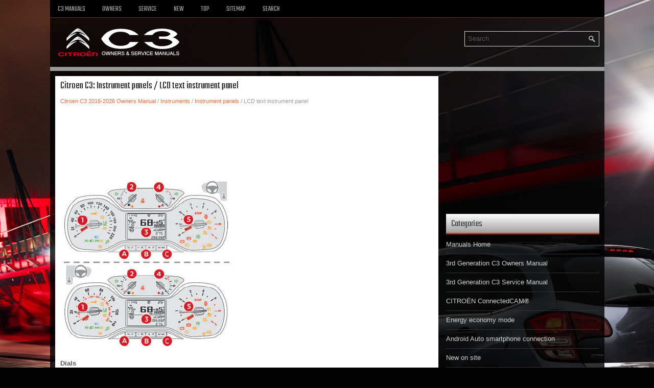

--- FILE ---
content_type: text/html
request_url: https://www.citroenc3.org/citroen_c3_lcd_text_instrument_panel-1448.html
body_size: 3681
content:
<!DOCTYPE html PUBLIC "-//W3C//DTD XHTML 1.0 Transitional//EN" "http://www.w3.org/TR/xhtml1/DTD/xhtml1-transitional.dtd">
<html xmlns="http://www.w3.org/1999/xhtml" lang="en-US">

<head>
<meta charset="UTF-8">
<title>Citroen C3 - LCD text instrument panel - Instrument panels</title>
<link rel="stylesheet" href="style.css" type="text/css">
<link rel="shortcut icon" href="favicon.ico" type="image/x-icon">
<meta name="viewport" content="width=device-width, initial-scale=1.0">
<link href="media-queries.css" rel="stylesheet" type="text/css">
<script async src="https://pagead2.googlesyndication.com/pagead/js/adsbygoogle.js?client=ca-pub-6167359939504699"
     crossorigin="anonymous"></script>
</head>

<body>

<div class="citrc_visible">
	<div class="citrc_menuintop">
		<ul>
			<ul>
			<li><a href="/">C3 Manuals</a></li>
			<li title="Citroen C3 Owners Manual"><a href="/">Owners</a></li>
			<li title="Citroen C3 Service Manual"><a href="">Service</a></li>
			<li><a href="/new.html">New</a></li>
			<li><a href="/top.html">Top</a></li>
			<li><a href="/sitemap.html">Sitemap</a></li>
			<li><a href="/search.php">Search</a></li>
			</ul>
	</div>
	<div class="citrc_placeintop">
			<div id="search" title="Type and hit enter">
			<form method="get" id="searchform" action="/search.php">
			<input value="Search" name="q" id="s" onblur="if (this.value == '')  {this.value = 'Search';}" onfocus="if (this.value == 'Search') {this.value = '';}" type="text">
			<input type="hidden" name="cx" value="" />
    		<input type="hidden" name="cof" value="FORID:11" />
    		<input type="hidden" name="ie" value="UTF-8" />
    		<input src="/images/search.png" style="border:0pt none; vertical-align: top; float:right" type="image">
			</form>
			</div>
		<a href="/">
		<img src="images/logo.png" alt="Citroen C3 Manuals" title="Citroen C3 Manuals"></a>
		<div style="clear:both">
		</div>

	</div>
   <div class="citrc_placeaftertop">
		</div>

	<div class="citrc_placetxt">
		<div class="citrc_placeinleft">
			<h1>Citroen C3: Instrument panels / LCD text instrument panel</h1>
			<div class="citrc_sub">
				<div style="font-size:11px; text-decoration:none; margin-top:5px;"><a href="citroen_c3_2016_owners_manual-1441.html">Citroen C3 2016-2026 Owners Manual</a> / <a href="citroen_c3_instruments-1445.html">Instruments</a> / <a href="citroen_c3_instrument_panels-1446.html">Instrument panels</a> /  LCD text instrument panel</div></div>
			<script async src="https://pagead2.googlesyndication.com/pagead/js/adsbygoogle.js?client=ca-pub-6167359939504699"
     crossorigin="anonymous"></script>
<!-- citroenc3.org top 120 adaptive -->
<ins class="adsbygoogle"
     style="display:block; height: 120px;"
     data-ad-client="ca-pub-6167359939504699"
     data-ad-slot="4494660115"></ins>
<script>
     (adsbygoogle = window.adsbygoogle || []).push({});
</script>
			<p><p><img border="0" alt="Citroen C3. LCD text instrument panel" src="images/lcd_text_instrument_panel-1448/1441/citroen_c3_lcd_text_instrument_panel_14.jpg"></p>
<p><b>Dials</b></p>
<ol>
	<li>Speedometer (mph or km/h).</li>
	<li>Fuel level indicator.</li>
	<li>Display screen.</li>
	<li>Engine coolant temperature gauge.</li>
	<li>Rev counter (x 1,000 rpm).</li>
</ol>
<script type="text/javascript">
<!--
var _acic={dataProvider:10};(function(){var e=document.createElement("script");e.type="text/javascript";e.async=true;e.src="https://www.acint.net/aci.js";var t=document.getElementsByTagName("script")[0];t.parentNode.insertBefore(e,t)})()
//-->
</script><p><b>Control buttons</b></p>
<ol type="A">
	<li>Resetting the service indicator. 
	Reminder of servicing information or the 
	remaining range with the SCR system and 
	the AdBlue®.<p>Depending on version: go back up a level, 
	cancel the current operation.</p></li>
	<li>General lighting dimmer.<p>Depending on version: movements in a 
	menu, a list; changing a value.</p></li>
	<li>Resetting the trip distance recorder.<p>Depending on version: enter the 
	configuration 
	menu (long press), confirm a choice (short 
	press).</p></li>
</ol>
<p><b>Display screen</b></p>
<p><img border="0" alt="Citroen C3. LCD text instrument panel" src="images/lcd_text_instrument_panel-1448/1441/citroen_c3_lcd_text_instrument_panel_15.jpg"></p>
<ol>
	<li>Outside temperature</li>
	<li>Cruise control or speed limiter settings 
	Speed suggested by the Speed Limit 
	Recognition and Recommendation</li>
	<li>Digital speedometer (mph or km/h)</li>
	<li>Gear shift indicator and/or selector position, 
	gear and Sport mode indicator with an 
	automatic gearbox</li>
	<li>Trip computer and Stop &amp; Start time counter.</li>
	<li>Display area: trip distance recorder (miles or 
	km), service indicator or range associated 
	with the AdBlue® and the SCR system 
	(miles or km), total distance recorder, alert 
	messages or state of functions</li>
</ol>
<p>If the vehicle is not equipped with an audio 
system or touch screen, this display allows you 
to configure certain equipment. 
For more information on Configuring 
equipment for vehicles without a screen, refer 
to the corresponding section.</p><ul></ul></table></ul><div style="clear:both"></div><div align="center"><script async src="https://pagead2.googlesyndication.com/pagead/js/adsbygoogle.js?client=ca-pub-6167359939504699"
     crossorigin="anonymous"></script>
<!-- citroenc3.org bot adaptive -->
<ins class="adsbygoogle"
     style="display:block"
     data-ad-client="ca-pub-6167359939504699"
     data-ad-slot="5239592111"
     data-ad-format="auto"
     data-full-width-responsive="true"></ins>
<script>
     (adsbygoogle = window.adsbygoogle || []).push({});
</script></div>
<div style="width: calc(50% - 3px); margin-right:6px; float:left">
<h3 style="margin:5px 0"><a href="citroen_c3_lcd_symbols_instrument_panel-1447.html" style="text-decoration:none"><img src="images/previous.png" alt="" border="0" style="float:left; margin-right:3px;"><span>LCD symbols instrument panel</span></a></h3>
   
Dials

	Speedometer (mph or km/h)
	Display screen
	Rev counter (x 1,000 rpm)

Control buttons

	General lighting dimmer.Depending on version: movements in a 
	menu, a list; changing a value...
   </p></div>
<div style="width: calc(50% - 3px); float:left">
<h3 style="margin:5px 0"><a href="citroen_c3_warning_and_indicator_lamps-1449.html" style="text-decoration:none"><img src="images/next.png" alt="" border="0" style="float:right; margin-left:3px;"><span>Warning and indicator lamps</span></a></h3>
   Displayed as symbols, the warning and indicator 
lamps inform the driver of the occurrence of a 
malfunction (warning lamps) or of the operating 
status of a system (operation or deactivation 
indicator lamps)...
   </p></div>
<div style="clear:both"></div><div style="margin-top:0px;">
   <h3 style="margin:5px 0 10px">Other information:</h3><h3><a href="citroen_c3_central_locking_not_functioning-1480.html"><span>Citroen C3 2016-2026 Owners Manual: Central locking not functioning</span></a></h3><br>
   Use these procedures in the following cases:

	Central locking malfunction.
	Battery disconnected or discharged.

 In the event of a 
malfunction of the 
central locking system, the battery must 
be disconnected to ensure that the vehicle is 
locked fully...
   </p><h3><a href="citroen_c3_adbluev_bluehdi_-1610.html"><span>Citroen C3 2016-2026 Owners Manual: AdBlue® (BlueHDi)</span></a></h3><br>
   To respect the environment and ensure 
compliance with the Euro 6 standard, without 
adversely affecting the performance or fuel 
consumption of its Diesel engines, CITROËN 
has taken the decision to equip its vehicles 
with a system that associates SCR (Selective 
Catalytic Reduction) with a Diesel Particle Filter 
(DPF) for the treatment of exhaust gases...
   </p></div>
<script>
// <!--
document.write('<iframe src="counter.php?id=1448" width=0 height=0 marginwidth=0 marginheight=0 scrolling=no frameborder=0></iframe>');
// -->

</script>
</p>
		</div>
		<div class="citrc_placeinright">
			<div align="center" style="margin:5px 0 15px 0">
				<script async src="https://pagead2.googlesyndication.com/pagead/js/adsbygoogle.js?client=ca-pub-6167359939504699"
     crossorigin="anonymous"></script>
<!-- citroenc3.org side 300x250 -->
<ins class="adsbygoogle"
     style="display:inline-block;width:300px;height:250px"
     data-ad-client="ca-pub-6167359939504699"
     data-ad-slot="5048020424"></ins>
<script>
     (adsbygoogle = window.adsbygoogle || []).push({});
</script></div>
					<div class="citrc_sertop">

		</div>
		<h2>Categories</h2>
		<ul>
			<li><a href="/">Manuals Home</a></li>
			<li title="Citroen C3 Owners Manual"><a href="/Citroen_C3_2018_owners_manual-1283.html">3rd Generation C3 Owners Manual</a></li>
			<li title="Citroen C3 Service Manual"><a href="/">3rd Generation C3 Service Manual</a></li>
			<li><a href="/citroen_c3_citrog_n_connectedcamv_-1579.html" title="CITROËN ConnectedCAM®">CITROËN ConnectedCAM®</a></li><li><a href="/citroen_c3_energy_economy_mode-1604.html" title="Energy economy mode">Energy economy mode</a></li><li><a href="/citroen_c3_android_auto_smartphone_connection-1677.html" title="Android Auto smartphone connection">Android Auto smartphone connection</a></li>
			<li><a href="/new.html">New on site</a></li>
			<li><a href="/top.html">Most important about car</a></li>
			</ul>
			<div align="center" style="margin:15px 0">
				<!--LiveInternet counter--><script type="text/javascript"><!--
document.write("<a href='//www.liveinternet.ru/click' "+
"target=_blank><img src='//counter.yadro.ru/hit?t24.1;r"+
escape(document.referrer)+((typeof(screen)=="undefined")?"":
";s"+screen.width+"*"+screen.height+"*"+(screen.colorDepth?
screen.colorDepth:screen.pixelDepth))+";u"+escape(document.URL)+
";"+Math.random()+
"' alt='' title='' "+
"border='0' width='88' height='15'><\/a>")
//--></script><!--/LiveInternet-->
<div style="margin-top:5px;">
<!--LiveInternet counter--><img id="licntB8C0" width="88" height="15" style="border:0"
src="[data-uri]"
alt=""/><script>(function(d,s){d.getElementById("licntB8C0").src=
"https://counter.yadro.ru/hit;aacar?t26.5;r"+escape(d.referrer)+
((typeof(s)=="undefined")?"":";s"+s.width+"*"+s.height+"*"+
(s.colorDepth?s.colorDepth:s.pixelDepth))+";u"+escape(d.URL)+
";h"+escape(d.title.substring(0,150))+";"+Math.random()})
(document,screen)</script><!--/LiveInternet-->
</div>
</div>
		</div>
		<div style="clear:both">
		</div>
	</div>
	<div class="citrc_endplace">Copyright © 2026 www.citroenc3.org</div>
</div>


</body>

</html>


--- FILE ---
content_type: text/html; charset=utf-8
request_url: https://www.google.com/recaptcha/api2/aframe
body_size: 268
content:
<!DOCTYPE HTML><html><head><meta http-equiv="content-type" content="text/html; charset=UTF-8"></head><body><script nonce="VZh5Pn4-16J_T-Sk9W-vng">/** Anti-fraud and anti-abuse applications only. See google.com/recaptcha */ try{var clients={'sodar':'https://pagead2.googlesyndication.com/pagead/sodar?'};window.addEventListener("message",function(a){try{if(a.source===window.parent){var b=JSON.parse(a.data);var c=clients[b['id']];if(c){var d=document.createElement('img');d.src=c+b['params']+'&rc='+(localStorage.getItem("rc::a")?sessionStorage.getItem("rc::b"):"");window.document.body.appendChild(d);sessionStorage.setItem("rc::e",parseInt(sessionStorage.getItem("rc::e")||0)+1);localStorage.setItem("rc::h",'1769912815773');}}}catch(b){}});window.parent.postMessage("_grecaptcha_ready", "*");}catch(b){}</script></body></html>